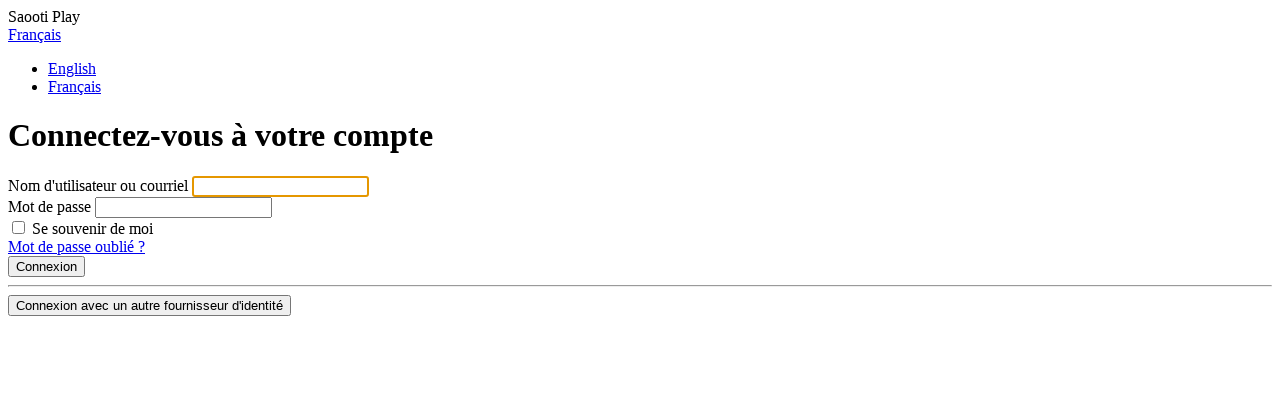

--- FILE ---
content_type: text/html;charset=utf-8
request_url: https://keycloak.octopus.saooti.com/realms/catalogue/protocol/openid-connect/auth?response_type=code&client_id=catalogue-web&scope=openid%20profile%20email&state=0K9T0D7kGxh8XJw7dfN4gb92bp4m7sqjnssrlS75Cys%3D&redirect_uri=https://cdipodcast.com/login/oauth2/code/keycloak&nonce=O9eaJOigaOIKyqi52ZmBjRGtkamrtgnXAIsfL8yuZg4
body_size: 8048
content:
<!DOCTYPE html>
<html class="login-pf" lang="fr">

<head>
    <meta charset="utf-8">
    <meta http-equiv="Content-Type" content="text/html; charset=UTF-8" />
    <meta name="robots" content="noindex, nofollow">

            <meta name="viewport" content="width=device-width,initial-scale=1"/>
    <title>Se connecter à Saooti Play</title>
    <link rel="icon" href="/resources/ygeve/login/octopus/img/favicon.ico" />
            <link href="/resources/ygeve/common/keycloak/web_modules/@patternfly/react-core/dist/styles/base.css" rel="stylesheet" />
            <link href="/resources/ygeve/common/keycloak/web_modules/@patternfly/react-core/dist/styles/app.css" rel="stylesheet" />
            <link href="/resources/ygeve/common/keycloak/node_modules/patternfly/dist/css/patternfly.min.css" rel="stylesheet" />
            <link href="/resources/ygeve/common/keycloak/node_modules/patternfly/dist/css/patternfly-additions.min.css" rel="stylesheet" />
            <link href="/resources/ygeve/common/keycloak/lib/pficon/pficon.css" rel="stylesheet" />
            <link href="/resources/ygeve/login/octopus/css/login.css" rel="stylesheet" />
</head>

<body class="">
<div class="login-pf-page">
    <div id="kc-header" class="login-pf-page-header">
        <div id="kc-header-wrapper"
             class="">Saooti Play</div>
    </div>
    <div class="card-pf">
        <header class="login-pf-header">
                <div class="pf-c-dropdown" id="kc-locale">
                    <div id="kc-locale-wrapper" class="">
                        <div id="kc-locale-dropdown" class="">
                            <a href="#" id="kc-current-locale-link">Français</a>
                            <ul class="pf-c-dropdown__menu pf-m-align-right">
                                    <li class="">
                                        <a class="pf-c-dropdown__menu-item" href="/realms/catalogue/login-actions/authenticate?client_id=catalogue-web&amp;tab_id=2pX0jyXeYCU&amp;execution=2738cbec-a04a-4e4a-8e1d-e571f58c1fca&amp;kc_locale=en">English</a>
                                    </li>
                                    <li class="">
                                        <a class="pf-c-dropdown__menu-item" href="/realms/catalogue/login-actions/authenticate?client_id=catalogue-web&amp;tab_id=2pX0jyXeYCU&amp;execution=2738cbec-a04a-4e4a-8e1d-e571f58c1fca&amp;kc_locale=fr">Français</a>
                                    </li>
                            </ul>
                        </div>
                    </div>
                </div>
                <h1 id="kc-page-title">        Connectez-vous à votre compte
    <script type="text/javascript">
        window.addEventListener('load', function () {
            var display = false;
            var onClickSocialProviders = (event)=>{
              if(!display){
                document.getElementById('kc-saooti-social-providers-list').style.display = "block";
              }else{
                document.getElementById('kc-saooti-social-providers-list').style.display = "none";
              }
              display = !display;
            };
            
            document.getElementById('kc-saooti-social-providers-button').onclick = onClickSocialProviders;
        });
    </script>

</h1>
      </header>
      <div id="kc-content">
        <div id="kc-content-wrapper">


    <div id="kc-form">
      <div id="kc-form-wrapper">
            <form id="kc-form-login" onsubmit="login.disabled = true; return true;" action="https://keycloak.octopus.saooti.com/realms/catalogue/login-actions/authenticate?session_code=w-njYbo6XwU2ftqfXJQRKZ_yyR1zOgRKYdqNRcKSuiM&amp;execution=2738cbec-a04a-4e4a-8e1d-e571f58c1fca&amp;client_id=catalogue-web&amp;tab_id=2pX0jyXeYCU" method="post">
                    <div class="form-group">
                        <label for="username" class="pf-c-form__label pf-c-form__label-text">Nom d&#39;utilisateur ou courriel</label>

                        <input tabindex="1" id="username" class="pf-c-form-control" name="username" value=""  type="text" autofocus autocomplete="off"
                               aria-invalid=""
                        />


                    </div>

                <div class="form-group">
                    <label for="password" class="pf-c-form__label pf-c-form__label-text">Mot de passe</label>

                    <input tabindex="2" id="password" class="pf-c-form-control" name="password" type="password" autocomplete="off"
                           aria-invalid=""
                    />


                </div>

                <div class="form-group login-pf-settings">
                    <div id="kc-form-options">
                            <div class="checkbox">
                                <label>
                                        <input tabindex="3" id="rememberMe" name="rememberMe" type="checkbox"> Se souvenir de moi
                                </label>
                            </div>
                        </div>
                        <div class="">
                                <span><a tabindex="5" href="/realms/catalogue/login-actions/reset-credentials?client_id=catalogue-web&amp;tab_id=2pX0jyXeYCU">Mot de passe oublié ?</a></span>
                        </div>

                  </div>

                  <div id="kc-form-buttons" class="form-group">
                      <input type="hidden" id="id-hidden-input" name="credentialId" />
                      <input tabindex="4" class="pf-c-button pf-m-primary pf-m-block btn-lg" name="login" id="kc-login" type="submit" value="Connexion"/>
                  </div>
            </form>
        </div>

    </div>
    <script type="text/javascript">
        window.addEventListener('load', function () {
            var display = false;
            var onClickSocialProviders = (event)=>{
              if(!display){
                document.getElementById('kc-saooti-social-providers-list').style.display = "block";
              }else{
                document.getElementById('kc-saooti-social-providers-list').style.display = "none";
              }
              display = !display;
            };
            
            document.getElementById('kc-saooti-social-providers-button').onclick = onClickSocialProviders;
        });
    </script>



            <div id="kc-social-providers" class="kc-social-section kc-social-gray">
                <hr/>
                <button id="kc-saooti-social-providers-button">Connexion avec un autre fournisseur d&#39;identité</button>

                <ul id="kc-saooti-social-providers-list" style="display:none;" class="pf-c-login__main-footer-links kc-social-links ">
                        <li>
                            <a id="social-Wavestone" class="pf-c-button pf-m-control pf-m-block kc-social-item kc-social-gray "
                                    type="button" href="/realms/catalogue/broker/Wavestone/login?client_id=catalogue-web&amp;tab_id=2pX0jyXeYCU&amp;session_code=w-njYbo6XwU2ftqfXJQRKZ_yyR1zOgRKYdqNRcKSuiM">
                                    <span class="kc-social-provider-name">Wavestone</span>
                            </a>
                        </li>
                        <li>
                            <a id="social-external" class="pf-c-button pf-m-control pf-m-block kc-social-item kc-social-gray "
                                    type="button" href="/realms/catalogue/broker/external/login?client_id=catalogue-web&amp;tab_id=2pX0jyXeYCU&amp;session_code=w-njYbo6XwU2ftqfXJQRKZ_yyR1zOgRKYdqNRcKSuiM">
                                    <span class="kc-social-provider-name">External SSO access</span>
                            </a>
                        </li>
                </ul>
            </div>
    <script type="text/javascript">
        window.addEventListener('load', function () {
            var display = false;
            var onClickSocialProviders = (event)=>{
              if(!display){
                document.getElementById('kc-saooti-social-providers-list').style.display = "block";
              }else{
                document.getElementById('kc-saooti-social-providers-list').style.display = "none";
              }
              display = !display;
            };
            
            document.getElementById('kc-saooti-social-providers-button').onclick = onClickSocialProviders;
        });
    </script>


        </div>
      </div>

    </div>
  </div>
</body>
</html>
